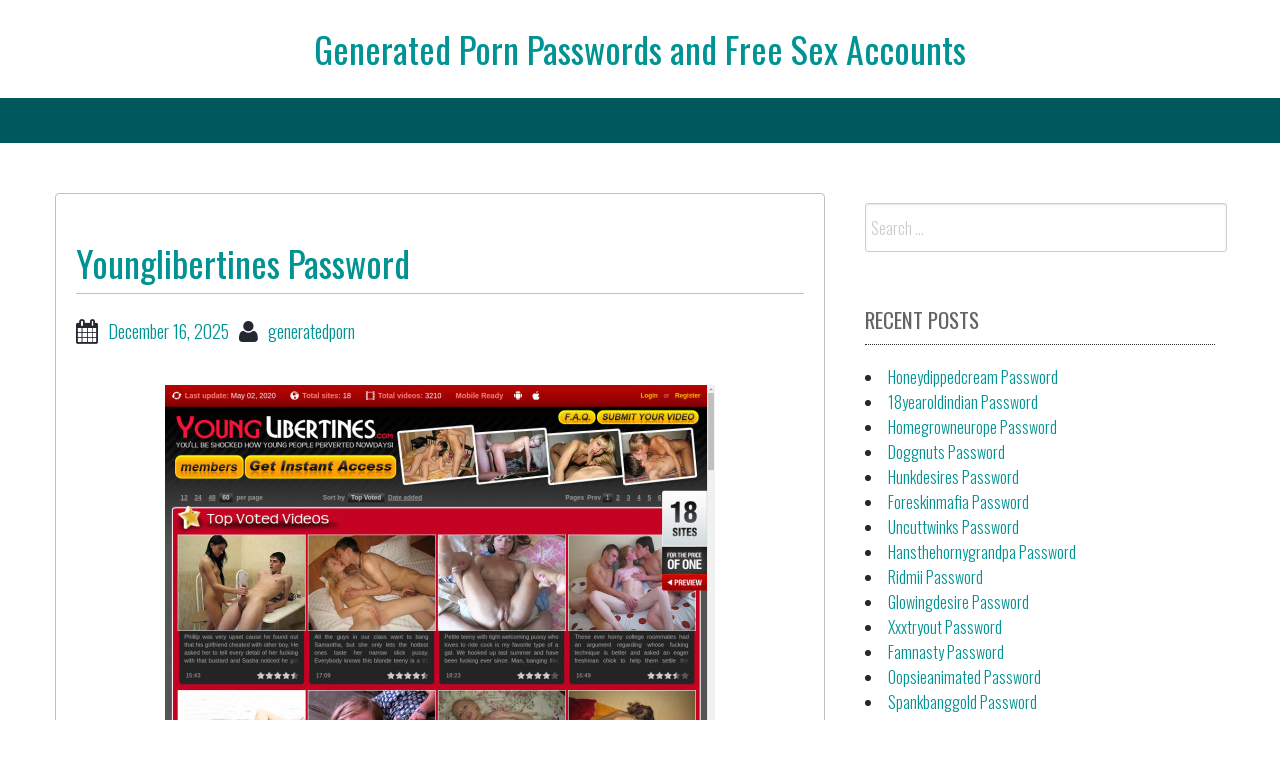

--- FILE ---
content_type: text/css
request_url: https://generatedpornpasswords.com/wp-content/themes/bbird-under/style.css?ver=6.0
body_size: 6316
content:
/*
Theme Name: BBird Under
Theme URI: http://bbird.me/bbird-under
Author: Bruno Kos
Author URI: http://bbird.me/
Description: A simple yet nice and fully mobile responsive blogging theme, BBird Under (as the name suggests) is built on Underscores theme and Foundation framework. Includes the latest Font Awesome package. Full width page template also available.
Version: 1.0.4
License: GNU General Public License v2 or later
License URI: http://www.gnu.org/licenses/gpl-2.0.html
Text Domain: bbird-under
Tags: two-columns, right-sidebar,responsive-layout, custom-background, full-width-template, post-formats, sticky-post

BBird Under is based on Underscores http://underscores.me/, (C) 2012-2015 Automattic, Inc.

/*--------------------------------------------------------------
>>> TABLE OF CONTENTS:
----------------------------------------------------------------
1.0 Normalize
2.0 Typography
3.0 Elements
4.0 Forms
5.0 Navigation
	5.1 Links
	5.2 Menus
6.0 Accessibility
7.0 Alignments
8.0 Clearings
9.0 Widgets
10.0 Content
	10.1 Posts and pages
	10.2 Asides
	10.3 Comments
11.0 Infinite scroll
12.0 Media
	12.1 Captions
	12.2 Galleries
--------------------------------------------------------------*/

/*--------------------------------------------------------------
1.0 Normalize
--------------------------------------------------------------*/

html {
	
	}

body {
	 margin: 0 auto;
   font-family: 'Oswald', sans-serif;
  font-weight:300;
    position: relative;

}

#content {

    padding-top:20px;
  margin-top: 30px;
    margin-bottom: 30px;
 
}

article
{background: #FFF;  border:1px solid #c1c0c0;
 -moz-border-radius: 4px;
-webkit-border-radius: 4px;
border-radius: 4px;



}

header.entry-header, footer.entry-footer, article div.entry-content

{padding:20px;}

article div.entry-content {margin-top: 0px;}


.wp-post-image {width:100%;height:auto;}

.fa-lg {

  padding-right: 10px;
   vertical-align: -1% !important;
}



.go-back {
  display: inline-block;
  height: 32px;
  width: 32px;
  position: fixed;
  bottom: 40px;
  right: 10px;
  overflow: hidden;
  text-indent: 100%;
  white-space: nowrap;
  background-image: url(img/back.png);
  visibility: hidden;
  opacity: 0;
  -webkit-transition: opacity .3s 0s, visibility 0s .3s;
  -moz-transition: opacity .3s 0s, visibility 0s .3s;
  transition: opacity .3s 0s, visibility 0s .3s;
}
.go-back.is-visible, .go-back.fade-out, .no-touch .go-back:hover {
  -webkit-transition: opacity .3s 0s, visibility 0s 0s;
  -moz-transition: opacity .3s 0s, visibility 0s 0s;
  transition: opacity .3s 0s, visibility 0s 0s;
}
.go-back.is-visible {
  /* the button becomes visible */
  visibility: visible;
  opacity: 1;
}
.go-back.fade-out {
 
  opacity: 0.7;
}
.no-touch .go-back:hover {

  opacity: 1;
}

.sticky-menu {
    position: fixed;
    width: 100%;
    left: 0;
    top: 0;
    z-index: 100;
    border-top: 0;
    height:100px;
 
}

.sticky-overlay {
  position: absolute;
  width: 100%;
  background-color: #FF3800;
}


.navbar-fixed-top, .navbar-fixed-bottom {

  position: relative;

}

.navbar {
  margin-bottom: 0;
  border: none;
  }

.navbar-default {
  background-image:none;
   background-color: #FF3800;
  border: medium none;
  border-radius: 0;
  box-shadow: none;
  z-index: 1;

}

.sticky-menu .navbar-default {

background-color: rgba(255, 55, 0, 0.5);
background: rgba(255, 55, 0, 0.5);
color: rgba(255, 55, 0, 0.5);

}

.navbar ul li a {
-webkit-transition: all 200ms ease-in;
-moz-transition: all 200ms ease-in;
-ms-transition: all 200ms ease-in;
-o-transition: all 200ms ease-in;
transition: all 200ms ease-in;
   font-family: 'Oswald', sans-serif;
  font-weight:300;
  text-shadow: none !important;
  color:#000;
}

.site-logo img

{ width:100%;
height:auto;
}

.toptop {width:100%;height:auto;}
article,
aside,
details,
figcaption,
figure,
footer,
header,
main,
menu,
nav,
section,
summary {
	display: block;
}

audio,
canvas,
progress,
video {
	display: inline-block;
	vertical-align: baseline;
}

audio:not([controls]) {
	display: none;
	height: 0;
}

[hidden],
template {
	display: none;
}

a {
	background-color: transparent;
          -webkit-transform: translateZ(0);
  transform: translateZ(0);
  box-shadow: 0 0 1px rgba(0, 0, 0, 0);
  -webkit-backface-visibility: hidden;
  backface-visibility: hidden;
  -moz-osx-font-smoothing: grayscale;
  overflow: hidden;
  -webkit-transition-duration: 0.3s;
  transition-duration: 0.3s;
  -webkit-transition-property: color, background-color;
  transition-property: color, background-color;
}

a:active,
a:hover {
	outline: 0;
}

abbr[title] {
  border-bottom: 1px dotted;
  color: white;
}

.form-allowed-tags abbr

{color: #222930;}


b,
strong {
	font-weight: bold;
}

dfn {
	font-style: italic;
}

h1 {
	font-size: 2em;
	margin: 0.67em 0;
}

h1.entry-title

{border-bottom: 1px solid #c1c0c0;padding-bottom: 5px;}

mark {
	background: #ff0;
	color: #000;
}

small {
	font-size: 80%;
}

sub,
sup {
	font-size: 75%;
	line-height: 0;
	position: relative;
	vertical-align: baseline;
}

sup {
	top: -0.5em;
}

sub {
	bottom: -0.25em;
}

img {
	border: 0;
}

svg:not(:root) {
	overflow: hidden;
}

figure {
	margin: 1em 40px;
}

hr {
	box-sizing: content-box;
	height: 0;
}

pre {
	overflow: auto;
}

code,
kbd,
pre,
samp {
	font-family: monospace, monospace;
	font-size: 1em;
}

button,
input,
optgroup,
select,
textarea {
	color: inherit;
	font: inherit;
	margin: 0;
}

button {
	overflow: visible;
}

button,
select {
	text-transform: none;
}

button,
html input[type="button"],
input[type="reset"],
input[type="submit"] {
	-webkit-appearance: button;
	cursor: pointer;
}

button[disabled],
html input[disabled] {
	cursor: default;
}

button::-moz-focus-inner,
input::-moz-focus-inner {
	border: 0;
	padding: 0;
}

input {
	line-height: normal;
}

input[type="checkbox"],
input[type="radio"] {
	box-sizing: border-box;
	padding: 0;
}

input[type="number"]::-webkit-inner-spin-button,
input[type="number"]::-webkit-outer-spin-button {
	height: auto;
}

input[type="search"] {
	-webkit-appearance: textfield;
	box-sizing: content-box;
}

input[type="search"]::-webkit-search-cancel-button,
input[type="search"]::-webkit-search-decoration {
	-webkit-appearance: none;
}

fieldset {
	border: 1px solid #c0c0c0;
	margin: 0 2px;
	padding: 0.35em 0.625em 0.75em;
}

legend {
	border: 0;
	padding: 0;
}

textarea {
	overflow: auto;
}

optgroup {
	font-weight: bold;
}

table {
	border-collapse: collapse;
	border-spacing: 0;
}

td,
th {
	padding: 0;
}

footer.site-footer

{
  background: #009393 none repeat scroll 0 0;

}

footer.entry-footer

{
  background: #009393 none repeat scroll 0 0;

 
}



/*--------------------------------------------------------------
2.0 Typography
--------------------------------------------------------------*/
body,
button,
input,
select,
textarea {
	color: #222930;
	font-size: 18px;
	
	line-height: 1.5;
        font-family: 'Oswald', sans-serif;
  font-weight:300;
}

h1,
h2,
h3,
h4,
h5,
h6 {
	clear: both;
          font-family: 'Oswald', sans-serif;
  font-weight:400;
         color: #009393;
}

#secondary h3 {
  color: #636467;
   font-family: 'Oswald', sans-serif;
  font-weight:400;
  text-transform: uppercase;
  font-size: 21px;
  border-bottom: 1px dotted #222930;
  margin-bottom: 20px;
padding-bottom: 10px;

}

footer.entry-footer {color: #fff;}

footer.entry-footer a:link {color: #fffcc4;}

footer.entry-footer a:hover, footer.entry-footer a:hover, footer.entry-footer a:focus, footer.entry-footer a:active {color: #fffcc4;text-decoration:underline;}

footer.entry-footer a:visited {color: #fffcc4;}

footer h2 {
  border-bottom: 1px dotted #fff;
  color: #fff;
   font-family: 'Oswald', sans-serif;
  font-weight:300;
  text-transform: uppercase;
}

#secondary .widget

{

  padding-top: 0;
}

#secondary ul, #secondary ol

{
  margin: 0;
padding: 0;
list-style: inside none disc;
}

p {
	margin-bottom: 15px;
        font-weight:300;
}

a {
  color: #3fa3b8;
}

dfn,
cite,
em,
i {
	font-style: italic;
}

blockquote {
	margin: 0 1.5em;
}

address {
	margin: 0 0 1.5em;
}

pre {
	background: #eee;
	font-family: "Courier 10 Pitch", Courier, monospace;
	font-size: 16px;
	line-height: 1.6;
	margin-bottom: 1.6em;
	max-width: 100%;
	overflow: auto;
	padding: 1.6em;
}

code,
kbd,
tt,
var {
	font-family: Monaco, Consolas, "Andale Mono", "DejaVu Sans Mono", monospace;
	font-size: 15px;
	font-size: 0.9375rem;
}

abbr,
acronym {
	border-bottom: 1px dotted #666;
	cursor: help;
}

mark,
ins {
	background: #fff9c0;
	text-decoration: none;
}

big {
	font-size: 125%;
}

.footer-widget-title {

  font-size: 22px;
  line-height: 100%;
  margin-bottom: 15px;
  margin-top: 0;
  padding-bottom: 6px;
}

footer ul {
  list-style: inside none disc;
  margin: 0;
padding: 0;
}

.author {padding-left: 10px;}

.taxonomy-description {font-size: 24px;}


/*--------------------------------------------------------------
3.0 Elements
--------------------------------------------------------------*/
html {
	box-sizing: border-box;
}

.footer-widget {margin-top: 15px;font-size: 15px;color: white;
font-size: 16px;}

*,
*:before,
*:after { /* Inherit box-sizing to make it easier to change the property for components that leverage other behavior; see http://css-tricks.com/inheriting-box-sizing-probably-slightly-better-best-practice/ */
	box-sizing: inherit;
}

body {
	background: #FFF; /* Fallback for when there is no custom background color defined. */
}

blockquote:before,
blockquote:after,
q:before,
q:after {
	content: "";
}

blockquote,
q {
	quotes: "" "";
}

hr {
	background-color: #ccc;
	border: 0;
	height: 1px;
	margin-bottom: 1.5em;
}

ul,
ol {
	margin: 0;
}

ul {
	list-style: inside none disc;
}

ol {
	list-style: inside none decimal;
}

li > ul,
li > ol {
	margin-bottom: 0;
	margin-left: 1.5em;
}

dt {
	font-weight: bold;
}

dd {
	margin: 0 1.5em 1.5em;
}

img {
	height: auto; /* Make sure images are scaled correctly. */
	max-width: 100%; /* Adhere to container width. */
}

table {
	margin: 0 0 1.5em;
	width: 100%;
}

.footer-bg {
  margin: 0 auto;
  max-width: 1170px;
  position: relative;
}

.footer-bg {
  margin: 0 auto;
  max-width: 1170px;
  position: relative;
}

.footer-bg a:link {color: #fffcc4;}

.footer-bg a:hover, .footer-bg a:hover, .footer-bg a:focus, .footer-bg a:active {color: #fffcc4;text-decoration:underline;}

.footer-bg a:visited {color: #fffcc4;}

.site-info {
  background: #00585f none repeat scroll 0 0;
  box-shadow: 0 0 1px #acacac;
  margin-bottom: 0;
  padding-top: 20px;
  padding-bottom: 15px;
  color:#fff;
  padding-left: 10px;
padding-right: 10px;
margin-top: 40px;
}

.footer-bg .columns {

  padding-top: 30px;
}

.cat-links, .tags-links {padding-right: 10px;}

article.sticky {border: 1px solid #009393;}

.copyright {text-align: center;}

.copyright a:link {color: #fffcc4;}

.copyright a:hover, .copyright a:hover, .copyright a:focus, .copyright a:active {color: #fffcc4;text-decoration:underline;}

.copyright a:visited {color: #fffcc4;}

.copyright p {margin-bottom: 0;}

article.comment-body {margin-bottom:20px;}

.comment-content

{padding: 20px 20px 20px 0;}

.comment-meta

{padding: 20px 20px 20px 0;}
     
.gravatar-container {
  padding: 20px 0 0 20px;
  text-align: center;
}

.page-edit {
  display: block;
  text-align: right;
padding: 0 20px 20px;
}

span.commenter

{

font-size: 25px;
font-weight: bold;
    
}

.comment-notes {font-style:italic;}

.reply {padding: 10px 20px 10px 0;font-size: 18px;text-align:right;color: #fff;background: #009393 none repeat scroll 0 0;}

.reply a:link {color: #fffcc4;}

.reply a:hover {text-decoration:underline;}

.comment-metadata a

{color: #636467;font-size: 16px;}

label {
  color: #009393;
  font-size: 16px;
  font-weight: 700;
}


#respond {margin-bottom: 40px;
margin-top: 40px;}


ol.comment-list {list-style: inside none none;}

#comments ul {list-style: inside none none;}

.vcard {
  border: medium none;
  display: inline-block;
  float: left;
  margin: 0;
  padding: 0;
}


#secondary

{
padding-top: 10px;
}

#secondary aside 

{padding:10px;}

.more-link {

  color: #FFFFFF;
  padding: 10px 10px;
  -moz-border-radius: 4px;
  -webkit-border-radius: 4px;
  border-radius: 4px;
   background: #009393;
  background: linear-gradient(top,  #00B5B5,  #009393);
  background: -ms-linear-gradient(top,  #00B5B5,  #009393);
  background: -webkit-gradient(linear, left top, left bottom, from(#00B5B5), to(#009393));
  background: -moz-linear-gradient(top,  #00B5B5,  #009393);
  display: inline-block;
  float: left;
  
  
}
.more-link:hover {
 color: #FFFFFF;
 text-decoration: underline;


}

.edit-link
{
  display: block;
}


/*--------------------------------------------------------------
4.0 Forms
--------------------------------------------------------------*/
button,
input[type="button"],
input[type="reset"],
input[type="submit"] {
	  color: #FFFFFF;
  padding: 10px 10px;
  -moz-border-radius: 4px;
  -webkit-border-radius: 4px;
  border-radius: 4px;
   background: #009393;
  background: linear-gradient(top,  #00B5B5,  #009393);
  background: -ms-linear-gradient(top,  #00B5B5,  #009393);
  background: -webkit-gradient(linear, left top, left bottom, from(#00B5B5), to(#009393));
  background: -moz-linear-gradient(top,  #00B5B5,  #009393);
 display: block;
    float: none;
    border:none;
}

#infinite-handle span button

{
	  color: #FFFFFF;
  padding: 10px 10px;
  -moz-border-radius: 4px;
  -webkit-border-radius: 4px;
  border-radius: 4px;
   background: #009393;
  background: linear-gradient(top,  #00B5B5,  #009393);
  background: -ms-linear-gradient(top,  #00B5B5,  #009393);
  background: -webkit-gradient(linear, left top, left bottom, from(#00B5B5), to(#009393));
  background: -moz-linear-gradient(top,  #00B5B5,  #009393);
 display: block;
    float: none;
    border:none;
}

#infinite-handle span button:hover

{
	  color: #FFFFFF;
  padding: 10px 10px;
  -moz-border-radius: 4px;
  -webkit-border-radius: 4px;
  border-radius: 4px;
   background: #009393;
  background: linear-gradient(top,  #00B5B5,  #009393);
  background: -ms-linear-gradient(top,  #00B5B5,  #009393);
  background: -webkit-gradient(linear, left top, left bottom, from(#00B5B5), to(#009393));
  background: -moz-linear-gradient(top,  #00B5B5,  #009393);
 display: block;
    float: none;
    border:none;
}

#infinite-handle span {
  background: #333 none repeat scroll 0 0;
  border-radius: 1px;
  color: #eee;
  cursor: pointer;
  font-size: 18px;
  padding: 0;
}

button:hover,
input[type="button"]:hover,
input[type="reset"]:hover,
input[type="submit"]:hover {
 color: #FFFFFF;
 text-decoration: underline;
}

button:focus,
input[type="button"]:focus,
input[type="reset"]:focus,
input[type="submit"]:focus,
button:active,
input[type="button"]:active,
input[type="reset"]:active,
input[type="submit"]:active {
	border-color: #aaa #bbb #bbb;
	box-shadow: inset 0 -1px 0 rgba(255, 255, 255, 0.5), inset 0 2px 5px rgba(0, 0, 0, 0.15);
}

input[type="text"],
input[type="email"],
input[type="url"],
input[type="password"],
input[type="search"],
textarea {
	color: #666;
	border: 1px solid #ccc;
	border-radius: 3px;
}

input[type="text"]:focus,
input[type="email"]:focus,
input[type="url"]:focus,
input[type="password"]:focus,
input[type="search"]:focus,
textarea:focus {
	color: #111;
}

input[type="text"], input[type="email"], input[type="url"], input[type="password"], input[type="search"] {
  color: #222930;
  font-size: 16px;
  padding: 5px;
}

textarea {
	padding-left: 3px;
	width: 100%;
}

/*--------------------------------------------------------------
5.0 Navigation
--------------------------------------------------------------*/
/*--------------------------------------------------------------
5.1 Links
--------------------------------------------------------------*/
a {
  color: #009393;
}

a:visited {
	  color: #009393;
}

a:hover,
a:focus,
a:active {
  color: #3fa3b8;
}

a:focus {
	outline: thin dotted;
}

a:hover,
a:active {
	outline: 0;
}

/*--------------------------------------------------------------
5.2 Menus
--------------------------------------------------------------*/
.main-navigation {
	clear: both;
	display: block;
	float: left;
	width: 100%;
}

.main-navigation ul {
	list-style: none;
	margin: 0;
	padding-left: 0;
}

.main-navigation li {
	float: left;
	position: relative;
}

.main-navigation a {
	display: block;
	text-decoration: none;
}

.main-navigation ul ul {
	box-shadow: 0 3px 3px rgba(0, 0, 0, 0.2);
	float: left;
	position: absolute;
	top: 1.5em;
	left: -999em;
	z-index: 99999;
}

.main-navigation ul ul ul {
	left: -999em;
	top: 0;
}

.main-navigation ul ul a {
	width: 200px;
}

.main-navigation ul ul li {

}

.main-navigation li:hover > a {
}

.main-navigation ul ul :hover > a {
}

.main-navigation ul ul a:hover {
}

.main-navigation ul li:hover > ul {
	left: auto;
}

.main-navigation ul ul li:hover > ul {
	left: 100%;
}

.main-navigation .current_page_item > a,
.main-navigation .current-menu-item > a,
.main-navigation .current_page_ancestor > a {
}

.top-bar-section ul li > a {
  color: #ffffff;
   font-family: 'Oswald', sans-serif;
  font-weight:300;
font-size: 16px;
}

.top-bar-section .dropdown li:not(.has-form):not(.active) > a:not(.button) {
 background-color: #ff3800;
  text-align: left;
}

.top-bar-section li:not(.has-form) a:not(.button) {
  text-align: center;
}

.top-bar-section > ul > .divider, .top-bar-section > ul > [role="separator"] {
  border-right: medium none;
  display: table-cell;
  float: none;
}

.top-bar-section .dropdown li {
  height: auto;
  width: 99%;
}

.contain-to-grid .top-bar {

  max-width: 1200px;
}


.top-bar-section ul {
  display: table;

  width: 100%;
}

.top-bar-section ul li {
  display: block;
  float: none;
   

}

.top-bar-section > ul > .divider, .top-bar-section > ul > [role="separator"] {
  height: auto;
}


/* Small menu. */
.menu-toggle {
	display: none;
}



@media screen and (max-width: 600px) {
	.menu-toggle,
	.main-navigation.toggled .nav-menu {
		display: block;
	}

	.main-navigation ul {
		display: none;
	}
}

.site-main .comment-navigation,
.site-main .posts-navigation,
.site-main .post-navigation {
	margin: 0 0 1.5em;
	overflow: hidden;
}

.comment-navigation .nav-previous,
.posts-navigation .nav-previous,
.post-navigation .nav-previous {
	float: left;
	width: 50%;
}

.comment-navigation .nav-next,
.posts-navigation .nav-next,
.post-navigation .nav-next {
	float: right;
	text-align: right;
	width: 50%;
}

/*--------------------------------------------------------------
6.0 Accessibility
--------------------------------------------------------------*/
/* Text meant only for screen readers. */
.screen-reader-text {
	clip: rect(1px, 1px, 1px, 1px);
	position: absolute !important;
	height: 1px;
	width: 1px;
	overflow: hidden;
}

.screen-reader-text:hover,
.screen-reader-text:active,
.screen-reader-text:focus {
	background-color: #f1f1f1;
	border-radius: 3px;
	box-shadow: 0 0 2px 2px rgba(0, 0, 0, 0.6);
	clip: auto !important;
	color: #21759b;
	display: block;
	font-size: 14px;
	font-size: 0.875rem;
	font-weight: bold;
	height: auto;
	left: 5px;
	line-height: normal;
	padding: 15px 23px 14px;
	text-decoration: none;
	top: 5px;
	width: auto;
	z-index: 100000; /* Above WP toolbar. */
}

/*--------------------------------------------------------------
7.0 Alignments
--------------------------------------------------------------*/
.alignleft {
	display: inline;
	float: left;
	margin-right: 1.5em;
}

.alignright {
	display: inline;
	float: right;
	margin-left: 1.5em;
}

.aligncenter {
	clear: both;
	display: block;
	margin-left: auto;
	margin-right: auto;
}

/*--------------------------------------------------------------
8.0 Clearings
--------------------------------------------------------------*/
.clear:before,
.clear:after,
.entry-content:before,
.entry-content:after,
.comment-content:before,
.comment-content:after,
.site-header:before,
.site-header:after,
.site-content:before,
.site-content:after,
.site-footer:before,
.site-footer:after {
	content: "";
	display: table;
}

.clear:after,
.entry-content:after,
.comment-content:after,
.site-header:after,
.site-content:after,
.site-footer:after {
	clear: both;
}

/*--------------------------------------------------------------
9.0 Widgets
--------------------------------------------------------------*/
.widget {
	margin: 0 0 1.5em;
}

/* Make sure select elements fit in widgets. */
.widget select {
	max-width: 100%;
}

/* Search widget. */
.widget_search .search-submit {
	display: none;
}

/*--------------------------------------------------------------
10.0 Content
--------------------------------------------------------------*/
/*--------------------------------------------------------------
10.1 Posts and pages
--------------------------------------------------------------*/
.sticky {
	display: block;
}

.hentry {
	margin: 0 0 1.5em;
}

.byline,
.updated:not(.published) {
	display: none;
}

.single .byline,
.group-blog .byline {
	display: inline;
}

.page-content,
.entry-content,
.entry-summary {
	margin: 1.5em 0 0;
}

.page-links {
	clear: both;
	margin: 0 0 1.5em;
}

/*--------------------------------------------------------------
10.2 Asides
--------------------------------------------------------------*/
.blog .format-aside .entry-title,
.archive .format-aside .entry-title {
	display: none;
}

/*--------------------------------------------------------------
10.3 Comments
--------------------------------------------------------------*/
.comment-content a {
	word-wrap: break-word;
}

.bypostauthor {
	display: block;
}

/*--------------------------------------------------------------
11.0 Infinite scroll
--------------------------------------------------------------*/
/* Globally hidden elements when Infinite Scroll is supported and in use. */
.infinite-scroll .posts-navigation, /* Older / Newer Posts Navigation (always hidden) */
.infinite-scroll.neverending .site-footer { /* Theme Footer (when set to scrolling) */
	display: none;
}

/* When Infinite Scroll has reached its end we need to re-display elements that were hidden (via .neverending) before. */
.infinity-end.neverending .site-footer {
	display: block;
}

/*--------------------------------------------------------------
12.0 Media
--------------------------------------------------------------*/
.page-content .wp-smiley,
.entry-content .wp-smiley,
.comment-content .wp-smiley {
	border: none;
	margin-bottom: 0;
	margin-top: 0;
	padding: 0;
}

/* Make sure embeds and iframes fit their containers. */
embed,
iframe,
object {
	max-width: 100%;
}

/*--------------------------------------------------------------
12.1 Captions
--------------------------------------------------------------*/
.wp-caption {
	margin-bottom: 1.5em;
	max-width: 100%;
}

.wp-caption img[class*="wp-image-"] {
	display: block;
	margin: 0 auto;
}

.wp-caption-text {
	text-align: center;
}

.wp-caption .wp-caption-text {
	margin: 0.8075em 0;
}

/*--------------------------------------------------------------
12.2 Galleries
--------------------------------------------------------------*/
.gallery {
	margin-bottom: 1.5em;
}

.gallery-item {
	display: inline-block;
	text-align: center;
	vertical-align: top;
	width: 100%;
}

.gallery-columns-2 .gallery-item {
	max-width: 50%;
}

.gallery-columns-3 .gallery-item {
	max-width: 33.33%;
}

.gallery-columns-4 .gallery-item {
	max-width: 25%;
}

.gallery-columns-5 .gallery-item {
	max-width: 20%;
}

.gallery-columns-6 .gallery-item {
	max-width: 16.66%;
}

.gallery-columns-7 .gallery-item {
	max-width: 14.28%;
}

.gallery-columns-8 .gallery-item {
	max-width: 12.5%;
}

.gallery-columns-9 .gallery-item {
	max-width: 11.11%;
}

.gallery-caption {
	display: block;
}


#fd-animate ul li ul li {
  max-height: 0;
  position: absolute;
  -webkit-transition: max-height 0.4s ease-out;
  -moz-transition: max-height 1.2s ease-out;
  -ms-transition: max-height 0.4s ease-out;
  -o-transition: max-height 0.4s ease-out;
  transition: max-height 1.2s ease-out;
}

#fd-animate ul li ul li:hover > ul > li {
  max-height: 100px;
  height:auto;
  position: relative;
}

#fd-animate > ul > li:hover > ul {
  left: 0;
}
#fd-animate > ul > li:hover > ul > li {
  max-height: 100px;
  height:auto;
  position: relative;
}

#fd-animate > ul > li > ul {
  width: auto;
  min-width:200px;
  display: block;
}

.top-bar-section .dropdown li a {
  white-space: normal;
  font-weight: 300;
}


.row {max-width: 1200px;}

.top-bar-section .right li .dropdown li .dropdown {
  left: 100%;
}







/*--------------------------------------------------------------
13. Plugin Styles
--------------------------------------------------------------*/

.wp-pagenavi {
  display: flex;
  margin-bottom: 20px;
  margin-top: 20px;
}

.wp-pagenavi span.current {
  border: medium none;
  color: #fffcc4;
  font-weight: bold;
  text-decoration: underline;
}

.wp-pagenavi a, .wp-pagenavi span {
  color: #FFFFFF;
  padding: 10px 10px;
  -moz-border-radius: 4px;
  -webkit-border-radius: 4px;
  border-radius: 4px;
   background: #009393;
  background: linear-gradient(top,  #00B5B5,  #009393);
  background: -ms-linear-gradient(top,  #00B5B5,  #009393);
  background: -webkit-gradient(linear, left top, left bottom, from(#00B5B5), to(#009393));
  background: -moz-linear-gradient(top,  #00B5B5,  #009393);
  display: inline-block;
  float: left;
}

.woocommerce div.product form.cart .button, .woocommerce ul.products li.product .button,
.woocommerce #respond input#submit, .woocommerce a.button, .woocommerce button.button, .woocommerce input.button

{
  color: #FFFFFF;
  padding: 10px 10px;
  -moz-border-radius: 4px;
  -webkit-border-radius: 4px;
  border-radius: 4px;
   background: #009393;
  background: linear-gradient(top,  #00B5B5,  #009393);
  background: -ms-linear-gradient(top,  #00B5B5,  #009393);
  background: -webkit-gradient(linear, left top, left bottom, from(#00B5B5), to(#009393));
  background: -moz-linear-gradient(top,  #00B5B5,  #009393);
  display: inline-block;
  float: left;
  margin-right:10px;
}

.woocommerce div.product
{background: #FFF;  border:1px solid #c1c0c0;
 -moz-border-radius: 4px;
-webkit-border-radius: 4px;
border-radius: 4px;
margin-bottom: 20px;
 padding: 20px;

}

.tab-bar {
  display: none;
}

.top-bar-container
{    
background-color:#00585f;
}

.top-bar {
background-color:#00585f;
}

.top-bar-section ul li {
  background: transparent none repeat scroll 0 0;
}

.top-bar-section ul li a {


   
    
    box-shadow: inset 0 0px 0 #0081bd,inset 0 0px 0 #0078b0,inset 0 0px 0 #0070a3, 0 0 6px rgba(0,0,0,0.2);


}

.top-bar-section ul li:last-child {
  background-color: #00585f;
  border-right: none;
}

.top-bar-section ul li:first-child {
  background-color: #00585f;
  border-right: none;
}


.top-bar-section li:not(.has-form) a:not(.button) {
  background-color: #00585f;
  text-transform: uppercase;
   
}


.top-bar-section .dropdown li:not(.has-form):not(.active) > a:not(.button) {
  background-color: #00585f;
  text-align: left;
}

.top-bar-section li:not(.has-form) a:hover:not(.button) {
 background: #008cba none repeat scroll 0 0;
    color: #ffffff;
}

.top-bar-section .dropdown li:hover:not(.has-form):not(.active) > a:not(.button) {
  background: #008cba none repeat scroll 0 0;
  color: #ffffff;
}

.top-bar-section ul li:hover:not(.has-form) > a {
  background: #008cba none repeat scroll 0 0;
  color: #ffffff;
  -webkit-transform: translateZ(0);
  transform: translateZ(0);
  box-shadow: 0 0 1px rgba(0, 0, 0, 0);
  -webkit-backface-visibility: hidden;
  backface-visibility: hidden;
  -moz-osx-font-smoothing: grayscale;
  overflow: hidden;
  -webkit-transition-duration: 0.3s;
  transition-duration: 0.3s;
  -webkit-transition-property: color, background-color;
  transition-property: color, background-color;
}

.sub-menu.dropdown li.current_page_item a {text-align: left;}


.sub-menu.dropdown li.menu-item-has-children a {text-align: left;}


@media (min-width: 768px) {.dropdown-menu li:hover .sub-menu {visibility: visible;}}

@media (min-width: 768px) {.dropdown:hover .dropdown-menu {display: block;}}

// Small screens
@media only screen { } /* Define mobile styles */

@media only screen and (max-width: 40em) {

.tab-bar {
  display: block;
}

} /* max-width 640px, mobile-only styles, use when QAing mobile issues */

// Medium screens
@media only screen and (min-width: 40.063em) { } /* min-width 641px, medium screens */

@media only screen and (min-width: 40.063em) and (max-width: 64em) { } /* min-width 641px and max-width 1024px, use when QAing tablet-only issues */

// Large screens
@media only screen and (min-width: 64.063em) { } /* min-width 1025px, large screens */

@media only screen and (min-width: 64.063em) and (max-width: 90em) { } /* min-width 1025px and max-width 1440px, use when QAing large screen-only issues */

// XLarge screens
@media only screen and (min-width: 90.063em) { } /* min-width 1441px, xlarge screens */

@media only screen and (min-width: 90.063em) and (max-width: 120em) { } /* min-width 1441px and max-width 1920px, use when QAing xlarge screen-only issues */

// XXLarge screens
@media only screen and (min-width: 120.063em) { } /* min-width 1921px, xxlarge screens */